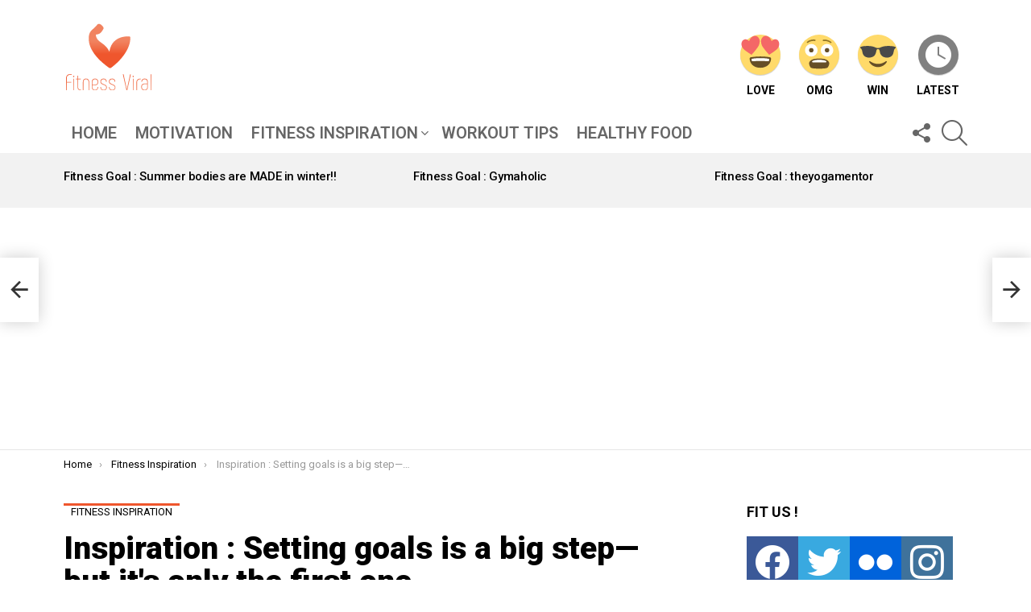

--- FILE ---
content_type: text/html; charset=utf-8
request_url: https://www.google.com/recaptcha/api2/aframe
body_size: 265
content:
<!DOCTYPE HTML><html><head><meta http-equiv="content-type" content="text/html; charset=UTF-8"></head><body><script nonce="sCj5GdNc4zsh5Jiuyfhoww">/** Anti-fraud and anti-abuse applications only. See google.com/recaptcha */ try{var clients={'sodar':'https://pagead2.googlesyndication.com/pagead/sodar?'};window.addEventListener("message",function(a){try{if(a.source===window.parent){var b=JSON.parse(a.data);var c=clients[b['id']];if(c){var d=document.createElement('img');d.src=c+b['params']+'&rc='+(localStorage.getItem("rc::a")?sessionStorage.getItem("rc::b"):"");window.document.body.appendChild(d);sessionStorage.setItem("rc::e",parseInt(sessionStorage.getItem("rc::e")||0)+1);localStorage.setItem("rc::h",'1768920466149');}}}catch(b){}});window.parent.postMessage("_grecaptcha_ready", "*");}catch(b){}</script></body></html>